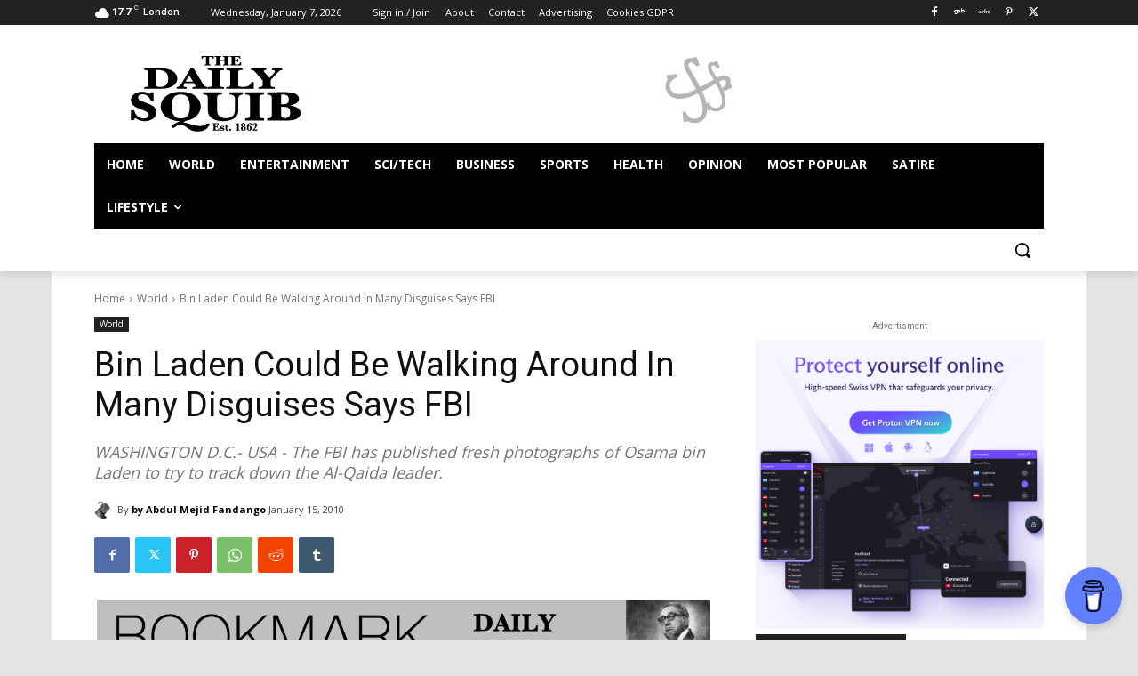

--- FILE ---
content_type: text/html; charset=utf-8
request_url: https://www.google.com/recaptcha/api2/aframe
body_size: 249
content:
<!DOCTYPE HTML><html><head><meta http-equiv="content-type" content="text/html; charset=UTF-8"></head><body><script nonce="qRm-nI2daQkgx2jfUNGDqA">/** Anti-fraud and anti-abuse applications only. See google.com/recaptcha */ try{var clients={'sodar':'https://pagead2.googlesyndication.com/pagead/sodar?'};window.addEventListener("message",function(a){try{if(a.source===window.parent){var b=JSON.parse(a.data);var c=clients[b['id']];if(c){var d=document.createElement('img');d.src=c+b['params']+'&rc='+(localStorage.getItem("rc::a")?sessionStorage.getItem("rc::b"):"");window.document.body.appendChild(d);sessionStorage.setItem("rc::e",parseInt(sessionStorage.getItem("rc::e")||0)+1);localStorage.setItem("rc::h",'1767802870214');}}}catch(b){}});window.parent.postMessage("_grecaptcha_ready", "*");}catch(b){}</script></body></html>